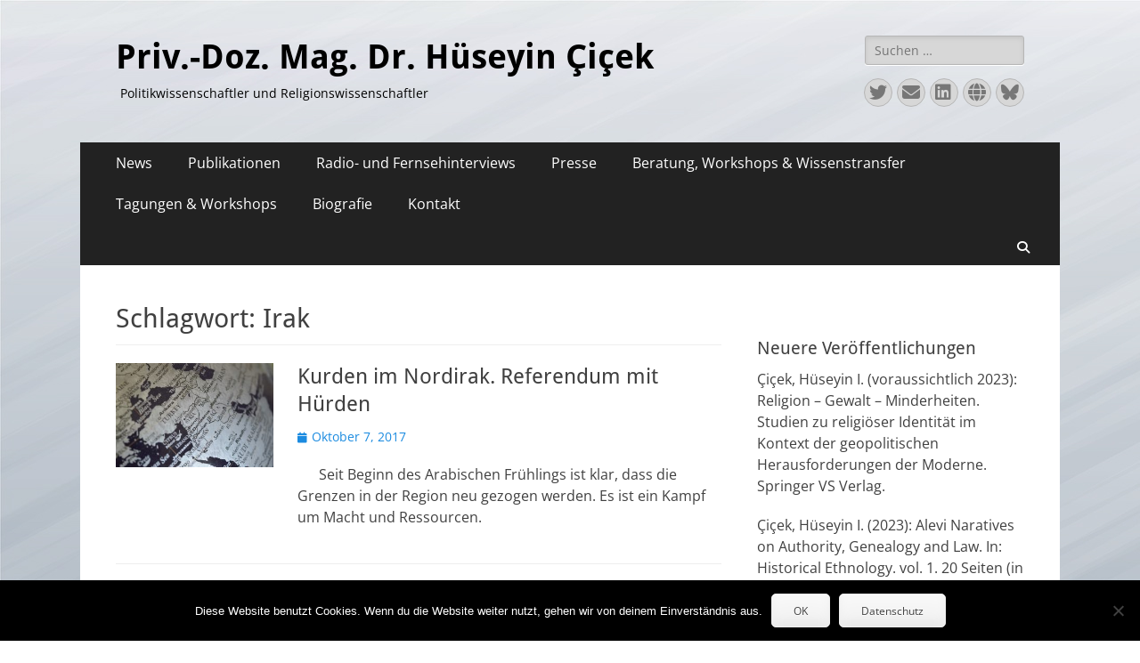

--- FILE ---
content_type: text/html; charset=UTF-8
request_url: http://dr-cicek.com/tag/irak/
body_size: 15038
content:
        <!DOCTYPE html>
        <html lang="de">
        
<head>
		<meta charset="UTF-8">
		<meta name="viewport" content="width=device-width, initial-scale=1, minimum-scale=1">
		<link rel="profile" href="http://gmpg.org/xfn/11">
		<title>Irak &#8211; Priv.-Doz. Mag. Dr. Hüseyin Çiçek</title>
<link href="http://dr-cicek.com/wp-content/plugins/shariff-sharing/dep/shariff.complete.css" rel="stylesheet">
<meta name='robots' content='max-image-preview:large' />
	<style>img:is([sizes="auto" i], [sizes^="auto," i]) { contain-intrinsic-size: 3000px 1500px }</style>
	<link rel="alternate" type="application/rss+xml" title="Priv.-Doz. Mag. Dr. Hüseyin Çiçek &raquo; Feed" href="http://dr-cicek.com/feed/" />
<link rel="alternate" type="application/rss+xml" title="Priv.-Doz. Mag. Dr. Hüseyin Çiçek &raquo; Kommentar-Feed" href="http://dr-cicek.com/comments/feed/" />
<link rel="alternate" type="application/rss+xml" title="Priv.-Doz. Mag. Dr. Hüseyin Çiçek &raquo; Irak Schlagwort-Feed" href="http://dr-cicek.com/tag/irak/feed/" />
<script type="text/javascript">
/* <![CDATA[ */
window._wpemojiSettings = {"baseUrl":"https:\/\/s.w.org\/images\/core\/emoji\/16.0.1\/72x72\/","ext":".png","svgUrl":"https:\/\/s.w.org\/images\/core\/emoji\/16.0.1\/svg\/","svgExt":".svg","source":{"concatemoji":"http:\/\/dr-cicek.com\/wp-includes\/js\/wp-emoji-release.min.js?ver=6.8.3"}};
/*! This file is auto-generated */
!function(s,n){var o,i,e;function c(e){try{var t={supportTests:e,timestamp:(new Date).valueOf()};sessionStorage.setItem(o,JSON.stringify(t))}catch(e){}}function p(e,t,n){e.clearRect(0,0,e.canvas.width,e.canvas.height),e.fillText(t,0,0);var t=new Uint32Array(e.getImageData(0,0,e.canvas.width,e.canvas.height).data),a=(e.clearRect(0,0,e.canvas.width,e.canvas.height),e.fillText(n,0,0),new Uint32Array(e.getImageData(0,0,e.canvas.width,e.canvas.height).data));return t.every(function(e,t){return e===a[t]})}function u(e,t){e.clearRect(0,0,e.canvas.width,e.canvas.height),e.fillText(t,0,0);for(var n=e.getImageData(16,16,1,1),a=0;a<n.data.length;a++)if(0!==n.data[a])return!1;return!0}function f(e,t,n,a){switch(t){case"flag":return n(e,"\ud83c\udff3\ufe0f\u200d\u26a7\ufe0f","\ud83c\udff3\ufe0f\u200b\u26a7\ufe0f")?!1:!n(e,"\ud83c\udde8\ud83c\uddf6","\ud83c\udde8\u200b\ud83c\uddf6")&&!n(e,"\ud83c\udff4\udb40\udc67\udb40\udc62\udb40\udc65\udb40\udc6e\udb40\udc67\udb40\udc7f","\ud83c\udff4\u200b\udb40\udc67\u200b\udb40\udc62\u200b\udb40\udc65\u200b\udb40\udc6e\u200b\udb40\udc67\u200b\udb40\udc7f");case"emoji":return!a(e,"\ud83e\udedf")}return!1}function g(e,t,n,a){var r="undefined"!=typeof WorkerGlobalScope&&self instanceof WorkerGlobalScope?new OffscreenCanvas(300,150):s.createElement("canvas"),o=r.getContext("2d",{willReadFrequently:!0}),i=(o.textBaseline="top",o.font="600 32px Arial",{});return e.forEach(function(e){i[e]=t(o,e,n,a)}),i}function t(e){var t=s.createElement("script");t.src=e,t.defer=!0,s.head.appendChild(t)}"undefined"!=typeof Promise&&(o="wpEmojiSettingsSupports",i=["flag","emoji"],n.supports={everything:!0,everythingExceptFlag:!0},e=new Promise(function(e){s.addEventListener("DOMContentLoaded",e,{once:!0})}),new Promise(function(t){var n=function(){try{var e=JSON.parse(sessionStorage.getItem(o));if("object"==typeof e&&"number"==typeof e.timestamp&&(new Date).valueOf()<e.timestamp+604800&&"object"==typeof e.supportTests)return e.supportTests}catch(e){}return null}();if(!n){if("undefined"!=typeof Worker&&"undefined"!=typeof OffscreenCanvas&&"undefined"!=typeof URL&&URL.createObjectURL&&"undefined"!=typeof Blob)try{var e="postMessage("+g.toString()+"("+[JSON.stringify(i),f.toString(),p.toString(),u.toString()].join(",")+"));",a=new Blob([e],{type:"text/javascript"}),r=new Worker(URL.createObjectURL(a),{name:"wpTestEmojiSupports"});return void(r.onmessage=function(e){c(n=e.data),r.terminate(),t(n)})}catch(e){}c(n=g(i,f,p,u))}t(n)}).then(function(e){for(var t in e)n.supports[t]=e[t],n.supports.everything=n.supports.everything&&n.supports[t],"flag"!==t&&(n.supports.everythingExceptFlag=n.supports.everythingExceptFlag&&n.supports[t]);n.supports.everythingExceptFlag=n.supports.everythingExceptFlag&&!n.supports.flag,n.DOMReady=!1,n.readyCallback=function(){n.DOMReady=!0}}).then(function(){return e}).then(function(){var e;n.supports.everything||(n.readyCallback(),(e=n.source||{}).concatemoji?t(e.concatemoji):e.wpemoji&&e.twemoji&&(t(e.twemoji),t(e.wpemoji)))}))}((window,document),window._wpemojiSettings);
/* ]]> */
</script>
<link rel='stylesheet' id='validate-engine-css-css' href='http://dr-cicek.com/wp-content/plugins/wysija-newsletters/css/validationEngine.jquery.css?ver=2.22' type='text/css' media='all' />
<style id='wp-emoji-styles-inline-css' type='text/css'>

	img.wp-smiley, img.emoji {
		display: inline !important;
		border: none !important;
		box-shadow: none !important;
		height: 1em !important;
		width: 1em !important;
		margin: 0 0.07em !important;
		vertical-align: -0.1em !important;
		background: none !important;
		padding: 0 !important;
	}
</style>
<link rel='stylesheet' id='wp-block-library-css' href='http://dr-cicek.com/wp-includes/css/dist/block-library/style.min.css?ver=6.8.3' type='text/css' media='all' />
<style id='wp-block-library-theme-inline-css' type='text/css'>
.wp-block-audio :where(figcaption){color:#555;font-size:13px;text-align:center}.is-dark-theme .wp-block-audio :where(figcaption){color:#ffffffa6}.wp-block-audio{margin:0 0 1em}.wp-block-code{border:1px solid #ccc;border-radius:4px;font-family:Menlo,Consolas,monaco,monospace;padding:.8em 1em}.wp-block-embed :where(figcaption){color:#555;font-size:13px;text-align:center}.is-dark-theme .wp-block-embed :where(figcaption){color:#ffffffa6}.wp-block-embed{margin:0 0 1em}.blocks-gallery-caption{color:#555;font-size:13px;text-align:center}.is-dark-theme .blocks-gallery-caption{color:#ffffffa6}:root :where(.wp-block-image figcaption){color:#555;font-size:13px;text-align:center}.is-dark-theme :root :where(.wp-block-image figcaption){color:#ffffffa6}.wp-block-image{margin:0 0 1em}.wp-block-pullquote{border-bottom:4px solid;border-top:4px solid;color:currentColor;margin-bottom:1.75em}.wp-block-pullquote cite,.wp-block-pullquote footer,.wp-block-pullquote__citation{color:currentColor;font-size:.8125em;font-style:normal;text-transform:uppercase}.wp-block-quote{border-left:.25em solid;margin:0 0 1.75em;padding-left:1em}.wp-block-quote cite,.wp-block-quote footer{color:currentColor;font-size:.8125em;font-style:normal;position:relative}.wp-block-quote:where(.has-text-align-right){border-left:none;border-right:.25em solid;padding-left:0;padding-right:1em}.wp-block-quote:where(.has-text-align-center){border:none;padding-left:0}.wp-block-quote.is-large,.wp-block-quote.is-style-large,.wp-block-quote:where(.is-style-plain){border:none}.wp-block-search .wp-block-search__label{font-weight:700}.wp-block-search__button{border:1px solid #ccc;padding:.375em .625em}:where(.wp-block-group.has-background){padding:1.25em 2.375em}.wp-block-separator.has-css-opacity{opacity:.4}.wp-block-separator{border:none;border-bottom:2px solid;margin-left:auto;margin-right:auto}.wp-block-separator.has-alpha-channel-opacity{opacity:1}.wp-block-separator:not(.is-style-wide):not(.is-style-dots){width:100px}.wp-block-separator.has-background:not(.is-style-dots){border-bottom:none;height:1px}.wp-block-separator.has-background:not(.is-style-wide):not(.is-style-dots){height:2px}.wp-block-table{margin:0 0 1em}.wp-block-table td,.wp-block-table th{word-break:normal}.wp-block-table :where(figcaption){color:#555;font-size:13px;text-align:center}.is-dark-theme .wp-block-table :where(figcaption){color:#ffffffa6}.wp-block-video :where(figcaption){color:#555;font-size:13px;text-align:center}.is-dark-theme .wp-block-video :where(figcaption){color:#ffffffa6}.wp-block-video{margin:0 0 1em}:root :where(.wp-block-template-part.has-background){margin-bottom:0;margin-top:0;padding:1.25em 2.375em}
</style>
<style id='classic-theme-styles-inline-css' type='text/css'>
/*! This file is auto-generated */
.wp-block-button__link{color:#fff;background-color:#32373c;border-radius:9999px;box-shadow:none;text-decoration:none;padding:calc(.667em + 2px) calc(1.333em + 2px);font-size:1.125em}.wp-block-file__button{background:#32373c;color:#fff;text-decoration:none}
</style>
<style id='global-styles-inline-css' type='text/css'>
:root{--wp--preset--aspect-ratio--square: 1;--wp--preset--aspect-ratio--4-3: 4/3;--wp--preset--aspect-ratio--3-4: 3/4;--wp--preset--aspect-ratio--3-2: 3/2;--wp--preset--aspect-ratio--2-3: 2/3;--wp--preset--aspect-ratio--16-9: 16/9;--wp--preset--aspect-ratio--9-16: 9/16;--wp--preset--color--black: #000000;--wp--preset--color--cyan-bluish-gray: #abb8c3;--wp--preset--color--white: #ffffff;--wp--preset--color--pale-pink: #f78da7;--wp--preset--color--vivid-red: #cf2e2e;--wp--preset--color--luminous-vivid-orange: #ff6900;--wp--preset--color--luminous-vivid-amber: #fcb900;--wp--preset--color--light-green-cyan: #7bdcb5;--wp--preset--color--vivid-green-cyan: #00d084;--wp--preset--color--pale-cyan-blue: #8ed1fc;--wp--preset--color--vivid-cyan-blue: #0693e3;--wp--preset--color--vivid-purple: #9b51e0;--wp--preset--color--dark-gray: #404040;--wp--preset--color--gray: #eeeeee;--wp--preset--color--light-gray: #f9f9f9;--wp--preset--color--yellow: #e5ae4a;--wp--preset--color--blue: #1b8be0;--wp--preset--color--tahiti-gold: #e4741f;--wp--preset--gradient--vivid-cyan-blue-to-vivid-purple: linear-gradient(135deg,rgba(6,147,227,1) 0%,rgb(155,81,224) 100%);--wp--preset--gradient--light-green-cyan-to-vivid-green-cyan: linear-gradient(135deg,rgb(122,220,180) 0%,rgb(0,208,130) 100%);--wp--preset--gradient--luminous-vivid-amber-to-luminous-vivid-orange: linear-gradient(135deg,rgba(252,185,0,1) 0%,rgba(255,105,0,1) 100%);--wp--preset--gradient--luminous-vivid-orange-to-vivid-red: linear-gradient(135deg,rgba(255,105,0,1) 0%,rgb(207,46,46) 100%);--wp--preset--gradient--very-light-gray-to-cyan-bluish-gray: linear-gradient(135deg,rgb(238,238,238) 0%,rgb(169,184,195) 100%);--wp--preset--gradient--cool-to-warm-spectrum: linear-gradient(135deg,rgb(74,234,220) 0%,rgb(151,120,209) 20%,rgb(207,42,186) 40%,rgb(238,44,130) 60%,rgb(251,105,98) 80%,rgb(254,248,76) 100%);--wp--preset--gradient--blush-light-purple: linear-gradient(135deg,rgb(255,206,236) 0%,rgb(152,150,240) 100%);--wp--preset--gradient--blush-bordeaux: linear-gradient(135deg,rgb(254,205,165) 0%,rgb(254,45,45) 50%,rgb(107,0,62) 100%);--wp--preset--gradient--luminous-dusk: linear-gradient(135deg,rgb(255,203,112) 0%,rgb(199,81,192) 50%,rgb(65,88,208) 100%);--wp--preset--gradient--pale-ocean: linear-gradient(135deg,rgb(255,245,203) 0%,rgb(182,227,212) 50%,rgb(51,167,181) 100%);--wp--preset--gradient--electric-grass: linear-gradient(135deg,rgb(202,248,128) 0%,rgb(113,206,126) 100%);--wp--preset--gradient--midnight: linear-gradient(135deg,rgb(2,3,129) 0%,rgb(40,116,252) 100%);--wp--preset--font-size--small: 14px;--wp--preset--font-size--medium: 20px;--wp--preset--font-size--large: 26px;--wp--preset--font-size--x-large: 42px;--wp--preset--font-size--extra-small: 13px;--wp--preset--font-size--normal: 16px;--wp--preset--font-size--huge: 32px;--wp--preset--spacing--20: 0.44rem;--wp--preset--spacing--30: 0.67rem;--wp--preset--spacing--40: 1rem;--wp--preset--spacing--50: 1.5rem;--wp--preset--spacing--60: 2.25rem;--wp--preset--spacing--70: 3.38rem;--wp--preset--spacing--80: 5.06rem;--wp--preset--shadow--natural: 6px 6px 9px rgba(0, 0, 0, 0.2);--wp--preset--shadow--deep: 12px 12px 50px rgba(0, 0, 0, 0.4);--wp--preset--shadow--sharp: 6px 6px 0px rgba(0, 0, 0, 0.2);--wp--preset--shadow--outlined: 6px 6px 0px -3px rgba(255, 255, 255, 1), 6px 6px rgba(0, 0, 0, 1);--wp--preset--shadow--crisp: 6px 6px 0px rgba(0, 0, 0, 1);}:where(.is-layout-flex){gap: 0.5em;}:where(.is-layout-grid){gap: 0.5em;}body .is-layout-flex{display: flex;}.is-layout-flex{flex-wrap: wrap;align-items: center;}.is-layout-flex > :is(*, div){margin: 0;}body .is-layout-grid{display: grid;}.is-layout-grid > :is(*, div){margin: 0;}:where(.wp-block-columns.is-layout-flex){gap: 2em;}:where(.wp-block-columns.is-layout-grid){gap: 2em;}:where(.wp-block-post-template.is-layout-flex){gap: 1.25em;}:where(.wp-block-post-template.is-layout-grid){gap: 1.25em;}.has-black-color{color: var(--wp--preset--color--black) !important;}.has-cyan-bluish-gray-color{color: var(--wp--preset--color--cyan-bluish-gray) !important;}.has-white-color{color: var(--wp--preset--color--white) !important;}.has-pale-pink-color{color: var(--wp--preset--color--pale-pink) !important;}.has-vivid-red-color{color: var(--wp--preset--color--vivid-red) !important;}.has-luminous-vivid-orange-color{color: var(--wp--preset--color--luminous-vivid-orange) !important;}.has-luminous-vivid-amber-color{color: var(--wp--preset--color--luminous-vivid-amber) !important;}.has-light-green-cyan-color{color: var(--wp--preset--color--light-green-cyan) !important;}.has-vivid-green-cyan-color{color: var(--wp--preset--color--vivid-green-cyan) !important;}.has-pale-cyan-blue-color{color: var(--wp--preset--color--pale-cyan-blue) !important;}.has-vivid-cyan-blue-color{color: var(--wp--preset--color--vivid-cyan-blue) !important;}.has-vivid-purple-color{color: var(--wp--preset--color--vivid-purple) !important;}.has-black-background-color{background-color: var(--wp--preset--color--black) !important;}.has-cyan-bluish-gray-background-color{background-color: var(--wp--preset--color--cyan-bluish-gray) !important;}.has-white-background-color{background-color: var(--wp--preset--color--white) !important;}.has-pale-pink-background-color{background-color: var(--wp--preset--color--pale-pink) !important;}.has-vivid-red-background-color{background-color: var(--wp--preset--color--vivid-red) !important;}.has-luminous-vivid-orange-background-color{background-color: var(--wp--preset--color--luminous-vivid-orange) !important;}.has-luminous-vivid-amber-background-color{background-color: var(--wp--preset--color--luminous-vivid-amber) !important;}.has-light-green-cyan-background-color{background-color: var(--wp--preset--color--light-green-cyan) !important;}.has-vivid-green-cyan-background-color{background-color: var(--wp--preset--color--vivid-green-cyan) !important;}.has-pale-cyan-blue-background-color{background-color: var(--wp--preset--color--pale-cyan-blue) !important;}.has-vivid-cyan-blue-background-color{background-color: var(--wp--preset--color--vivid-cyan-blue) !important;}.has-vivid-purple-background-color{background-color: var(--wp--preset--color--vivid-purple) !important;}.has-black-border-color{border-color: var(--wp--preset--color--black) !important;}.has-cyan-bluish-gray-border-color{border-color: var(--wp--preset--color--cyan-bluish-gray) !important;}.has-white-border-color{border-color: var(--wp--preset--color--white) !important;}.has-pale-pink-border-color{border-color: var(--wp--preset--color--pale-pink) !important;}.has-vivid-red-border-color{border-color: var(--wp--preset--color--vivid-red) !important;}.has-luminous-vivid-orange-border-color{border-color: var(--wp--preset--color--luminous-vivid-orange) !important;}.has-luminous-vivid-amber-border-color{border-color: var(--wp--preset--color--luminous-vivid-amber) !important;}.has-light-green-cyan-border-color{border-color: var(--wp--preset--color--light-green-cyan) !important;}.has-vivid-green-cyan-border-color{border-color: var(--wp--preset--color--vivid-green-cyan) !important;}.has-pale-cyan-blue-border-color{border-color: var(--wp--preset--color--pale-cyan-blue) !important;}.has-vivid-cyan-blue-border-color{border-color: var(--wp--preset--color--vivid-cyan-blue) !important;}.has-vivid-purple-border-color{border-color: var(--wp--preset--color--vivid-purple) !important;}.has-vivid-cyan-blue-to-vivid-purple-gradient-background{background: var(--wp--preset--gradient--vivid-cyan-blue-to-vivid-purple) !important;}.has-light-green-cyan-to-vivid-green-cyan-gradient-background{background: var(--wp--preset--gradient--light-green-cyan-to-vivid-green-cyan) !important;}.has-luminous-vivid-amber-to-luminous-vivid-orange-gradient-background{background: var(--wp--preset--gradient--luminous-vivid-amber-to-luminous-vivid-orange) !important;}.has-luminous-vivid-orange-to-vivid-red-gradient-background{background: var(--wp--preset--gradient--luminous-vivid-orange-to-vivid-red) !important;}.has-very-light-gray-to-cyan-bluish-gray-gradient-background{background: var(--wp--preset--gradient--very-light-gray-to-cyan-bluish-gray) !important;}.has-cool-to-warm-spectrum-gradient-background{background: var(--wp--preset--gradient--cool-to-warm-spectrum) !important;}.has-blush-light-purple-gradient-background{background: var(--wp--preset--gradient--blush-light-purple) !important;}.has-blush-bordeaux-gradient-background{background: var(--wp--preset--gradient--blush-bordeaux) !important;}.has-luminous-dusk-gradient-background{background: var(--wp--preset--gradient--luminous-dusk) !important;}.has-pale-ocean-gradient-background{background: var(--wp--preset--gradient--pale-ocean) !important;}.has-electric-grass-gradient-background{background: var(--wp--preset--gradient--electric-grass) !important;}.has-midnight-gradient-background{background: var(--wp--preset--gradient--midnight) !important;}.has-small-font-size{font-size: var(--wp--preset--font-size--small) !important;}.has-medium-font-size{font-size: var(--wp--preset--font-size--medium) !important;}.has-large-font-size{font-size: var(--wp--preset--font-size--large) !important;}.has-x-large-font-size{font-size: var(--wp--preset--font-size--x-large) !important;}
:where(.wp-block-post-template.is-layout-flex){gap: 1.25em;}:where(.wp-block-post-template.is-layout-grid){gap: 1.25em;}
:where(.wp-block-columns.is-layout-flex){gap: 2em;}:where(.wp-block-columns.is-layout-grid){gap: 2em;}
:root :where(.wp-block-pullquote){font-size: 1.5em;line-height: 1.6;}
</style>
<link rel='stylesheet' id='contact-form-7-css' href='http://dr-cicek.com/wp-content/plugins/contact-form-7/includes/css/styles.css?ver=6.1.4' type='text/css' media='all' />
<link rel='stylesheet' id='cookie-notice-front-css' href='http://dr-cicek.com/wp-content/plugins/cookie-notice/css/front.min.css?ver=2.5.11' type='text/css' media='all' />
<link rel='stylesheet' id='custompostdisplay-css' href='http://dr-cicek.com/wp-content/plugins/custom-posts-order/css/custompostdisplay.css?ver=6.8.3' type='text/css' media='all' />
<link rel='stylesheet' id='catchresponsive-fonts-css' href='http://dr-cicek.com/wp-content/fonts/0fa3e4a03b994c71eea7d556b96a4c03.css' type='text/css' media='all' />
<link rel='stylesheet' id='catchresponsive-style-css' href='http://dr-cicek.com/wp-content/themes/catch-responsive/style.css?ver=20251212-205414' type='text/css' media='all' />
<link rel='stylesheet' id='catchresponsive-block-style-css' href='http://dr-cicek.com/wp-content/themes/catch-responsive/css/blocks.css?ver=3.2' type='text/css' media='all' />
<link rel='stylesheet' id='font-awesome-css' href='http://dr-cicek.com/wp-content/themes/catch-responsive/css/font-awesome/css/all.min.css?ver=6.7.2' type='text/css' media='all' />
<link rel='stylesheet' id='jquery-sidr-css' href='http://dr-cicek.com/wp-content/themes/catch-responsive/css/jquery.sidr.light.min.css?ver=2.1.0' type='text/css' media='all' />
<script type="text/javascript" id="cookie-notice-front-js-before">
/* <![CDATA[ */
var cnArgs = {"ajaxUrl":"http:\/\/dr-cicek.com\/wp-admin\/admin-ajax.php","nonce":"7db77ca385","hideEffect":"fade","position":"bottom","onScroll":false,"onScrollOffset":100,"onClick":false,"cookieName":"cookie_notice_accepted","cookieTime":604800,"cookieTimeRejected":2592000,"globalCookie":false,"redirection":false,"cache":false,"revokeCookies":true,"revokeCookiesOpt":"automatic"};
/* ]]> */
</script>
<script type="text/javascript" src="http://dr-cicek.com/wp-content/plugins/cookie-notice/js/front.min.js?ver=2.5.11" id="cookie-notice-front-js"></script>
<script type="text/javascript" src="http://dr-cicek.com/wp-includes/js/jquery/jquery.min.js?ver=3.7.1" id="jquery-core-js"></script>
<script type="text/javascript" src="http://dr-cicek.com/wp-includes/js/jquery/jquery-migrate.min.js?ver=3.4.1" id="jquery-migrate-js"></script>
<script type="text/javascript" src="http://dr-cicek.com/wp-content/themes/catch-responsive/js/jquery.sidr.min.js?ver=2.2.1.1" id="jquery-sidr-js"></script>
<script type="text/javascript" src="http://dr-cicek.com/wp-content/themes/catch-responsive/js/catchresponsive-custom-scripts.min.js" id="catchresponsive-custom-scripts-js"></script>
<link rel="https://api.w.org/" href="http://dr-cicek.com/wp-json/" /><link rel="alternate" title="JSON" type="application/json" href="http://dr-cicek.com/wp-json/wp/v2/tags/99" /><link rel="EditURI" type="application/rsd+xml" title="RSD" href="http://dr-cicek.com/xmlrpc.php?rsd" />
<meta name="generator" content="WordPress 6.8.3" />

        <script type="text/javascript">
            var jQueryMigrateHelperHasSentDowngrade = false;

			window.onerror = function( msg, url, line, col, error ) {
				// Break out early, do not processing if a downgrade reqeust was already sent.
				if ( jQueryMigrateHelperHasSentDowngrade ) {
					return true;
                }

				var xhr = new XMLHttpRequest();
				var nonce = 'b5669f6831';
				var jQueryFunctions = [
					'andSelf',
					'browser',
					'live',
					'boxModel',
					'support.boxModel',
					'size',
					'swap',
					'clean',
					'sub',
                ];
				var match_pattern = /\)\.(.+?) is not a function/;
                var erroredFunction = msg.match( match_pattern );

                // If there was no matching functions, do not try to downgrade.
                if ( null === erroredFunction || typeof erroredFunction !== 'object' || typeof erroredFunction[1] === "undefined" || -1 === jQueryFunctions.indexOf( erroredFunction[1] ) ) {
                    return true;
                }

                // Set that we've now attempted a downgrade request.
                jQueryMigrateHelperHasSentDowngrade = true;

				xhr.open( 'POST', 'http://dr-cicek.com/wp-admin/admin-ajax.php' );
				xhr.setRequestHeader( 'Content-Type', 'application/x-www-form-urlencoded' );
				xhr.onload = function () {
					var response,
                        reload = false;

					if ( 200 === xhr.status ) {
                        try {
                        	response = JSON.parse( xhr.response );

                        	reload = response.data.reload;
                        } catch ( e ) {
                        	reload = false;
                        }
                    }

					// Automatically reload the page if a deprecation caused an automatic downgrade, ensure visitors get the best possible experience.
					if ( reload ) {
						location.reload();
                    }
				};

				xhr.send( encodeURI( 'action=jquery-migrate-downgrade-version&_wpnonce=' + nonce ) );

				// Suppress error alerts in older browsers
				return true;
			}
        </script>

			<style type="text/css">
				.site-title a,
			.site-description {
				color: #000000;
			}
		</style>
	<style type="text/css" id="custom-background-css">
body.custom-background { background-color: #ffffff; background-image: url("http://dr-cicek.com/wp-content/uploads/2016/08/texture-hell.jpg"); background-position: left top; background-size: auto; background-repeat: repeat; background-attachment: scroll; }
</style>
	<link rel="icon" href="http://dr-cicek.com/wp-content/uploads/2018/09/Cicek_profil2_neu-150x150.jpg" sizes="32x32" />
<link rel="icon" href="http://dr-cicek.com/wp-content/uploads/2018/09/Cicek_profil2_neu-200x200.jpg" sizes="192x192" />
<link rel="apple-touch-icon" href="http://dr-cicek.com/wp-content/uploads/2018/09/Cicek_profil2_neu-200x200.jpg" />
<meta name="msapplication-TileImage" content="http://dr-cicek.com/wp-content/uploads/2018/09/Cicek_profil2_neu-300x300.jpg" />
</head>

<body class="archive tag tag-irak tag-99 custom-background wp-embed-responsive wp-theme-catch-responsive cookies-not-set two-columns content-left excerpt-image-left mobile-menu-one">


		<div id="page" class="hfeed site">
				<header id="masthead" role="banner">
    		<div class="wrapper">
		
    <div id="mobile-header-left-menu" class="mobile-menu-anchor primary-menu">
        <a href="#mobile-header-left-nav" id="header-left-menu" class="font-awesome fa-solid fa-menu">
            <span class="mobile-menu-text">Menü</span>
        </a>
    </div><!-- #mobile-header-menu -->
    <div id="site-branding"><div id="site-header"><p class="site-title"><a href="http://dr-cicek.com/" rel="home">Priv.-Doz. Mag. Dr. Hüseyin Çiçek</a></p><p class="site-description">Politikwissenschaftler und Religionswissenschaftler</p></div><!-- #site-header --></div><!-- #site-branding-->	<aside class="sidebar sidebar-header-right widget-area">
		<section class="widget widget_search" id="header-right-search">
			<div class="widget-wrap">
				
<form role="search" method="get" class="search-form" action="http://dr-cicek.com/">
	<label>
		<span class="screen-reader-text">Suche nach:</span>
		<input type="search" class="search-field" placeholder="Suchen …" value="" name="s" title="Suche nach:">
	</label>
	<input type="submit" class="search-submit" value="Suchen">
</form>
			</div>
		</section>
					<section class="widget widget_catchresponsive_social_icons" id="header-right-social-icons">
				<div class="widget-wrap">
					<a class="font-awesome fa-brands fa-twitter" target="_blank" title="Twitter" href="https://twitter.com/huecicek?lang=de"><span class="screen-reader-text">Twitter</span> </a><a class="font-awesome fa-solid fa-envelope" target="_blank" title="E-Mail" href="mailto:&#104;u&#101;s&#101;&#121;i&#110;.ci&#99;e&#107;&#64;&#111;u&#116;lo&#111;&#107;.&#99;&#111;m"><span class="screen-reader-text">E-Mail</span> </a><a class="font-awesome fa-brands fa-linkedin" target="_blank" title="LinkedIn" href="https://www.linkedin.com/in/h%C3%BCseyin-%C3%A7i%C3%A7ek-a8177835/"><span class="screen-reader-text">LinkedIn</span> </a><a class="font-awesome fa-solid fa-globe" target="_blank" title="Website" href="https://univie.academia.edu/H%C3%BCseyinCicek"><span class="screen-reader-text">Website</span> </a><a class="font-awesome fa-brands fa-bluesky" target="_blank" title="Bluesky" href="https://bsky.app/profile/hcicek.bsky.social"><span class="screen-reader-text">Bluesky</span> </a>				</div><!-- .widget-wrap -->
			</section><!-- #header-right-social-icons -->
			</aside><!-- .sidebar .header-sidebar .widget-area -->
			</div><!-- .wrapper -->
		</header><!-- #masthead -->
			<nav class="site-navigation nav-primary search-enabled" role="navigation">
        <div class="wrapper">
            <h2 class="screen-reader-text">Primäres Menü</h2>
            <div class="screen-reader-text skip-link"><a href="#content" title="Zum Inhalt springen">Zum Inhalt springen</a></div>
            <ul id="menu-hueseyin1" class="menu catchresponsive-nav-menu"><li id="menu-item-165" class="menu-item menu-item-type-custom menu-item-object-custom menu-item-home menu-item-165"><a href="http://dr-cicek.com/">News</a></li>
<li id="menu-item-19" class="menu-item menu-item-type-post_type menu-item-object-page menu-item-home menu-item-19"><a href="http://dr-cicek.com/publikationen/">Publikationen</a></li>
<li id="menu-item-682" class="menu-item menu-item-type-post_type menu-item-object-page menu-item-682"><a href="http://dr-cicek.com/radio-und-fernsehinterviews/">Radio- und Fernsehinterviews</a></li>
<li id="menu-item-17" class="menu-item menu-item-type-post_type menu-item-object-page menu-item-17"><a href="http://dr-cicek.com/presse/">Presse</a></li>
<li id="menu-item-169" class="menu-item menu-item-type-post_type menu-item-object-page menu-item-169"><a href="http://dr-cicek.com/beratung/">Beratung, Workshops &amp; Wissenstransfer</a></li>
<li id="menu-item-81" class="menu-item menu-item-type-post_type menu-item-object-page current_page_parent menu-item-81"><a href="http://dr-cicek.com/konferenzen-tagungen-workshops-auswahl/">Tagungen &#038; Workshops</a></li>
<li id="menu-item-20" class="menu-item menu-item-type-post_type menu-item-object-page menu-item-20"><a href="http://dr-cicek.com/biografie/">Biografie</a></li>
<li id="menu-item-25" class="menu-item menu-item-type-post_type menu-item-object-page menu-item-25"><a href="http://dr-cicek.com/kontakt/">Kontakt</a></li>
</ul>                <div id="search-toggle" class="font-awesome fa-solid">
                    <a class="screen-reader-text" href="#search-container">Suchen</a>
                </div>

                <div id="search-container" class="displaynone">
                    
<form role="search" method="get" class="search-form" action="http://dr-cicek.com/">
	<label>
		<span class="screen-reader-text">Suche nach:</span>
		<input type="search" class="search-field" placeholder="Suchen …" value="" name="s" title="Suche nach:">
	</label>
	<input type="submit" class="search-submit" value="Suchen">
</form>
                </div>
    	</div><!-- .wrapper -->
    </nav><!-- .nav-primary -->
    <!-- refreshing cache -->		<div id="content" class="site-content">
			<div class="wrapper">
	
	<section id="primary" class="content-area">

		<main id="main" class="site-main" role="main">

		
			<header class="page-header">
				<h1 class="page-title">Schlagwort: <span>Irak</span></h1>			</header><!-- .page-header -->

						
				
<article id="post-528" class="post-528 post type-post status-publish format-standard has-post-thumbnail hentry category-akp category-autoritarismus category-barzani category-erdogan category-irak category-iran category-kurden category-naher-osten category-nordirak category-referendum category-syrien category-tuerkei category-uncategorized tag-barzani tag-irak tag-iran tag-kurden tag-nordirak tag-syrien tag-tuerkei">
	<div class="archive-post-wrap">
					<figure class="featured-image">
	            <a rel="bookmark" href="http://dr-cicek.com/kurden-im-nordirak-referendum-mit-huerden/">
	                <img width="200" height="133" src="http://dr-cicek.com/wp-content/uploads/2017/10/Iraq_1507404569.jpg" class="attachment-catchresponsive-square size-catchresponsive-square wp-post-image" alt="Hüseyin I. Cicek; Kurds, Iraq, War" decoding="async" srcset="http://dr-cicek.com/wp-content/uploads/2017/10/Iraq_1507404569.jpg 1280w, http://dr-cicek.com/wp-content/uploads/2017/10/Iraq_1507404569-300x199.jpg 300w, http://dr-cicek.com/wp-content/uploads/2017/10/Iraq_1507404569-768x511.jpg 768w, http://dr-cicek.com/wp-content/uploads/2017/10/Iraq_1507404569-1024x681.jpg 1024w" sizes="(max-width: 200px) 100vw, 200px" />				</a>
	        </figure>
	   	
		<div class="entry-container">
			<header class="entry-header">
				<h2 class="entry-title"><a href="http://dr-cicek.com/kurden-im-nordirak-referendum-mit-huerden/" rel="bookmark">Kurden im Nordirak. Referendum mit Hürden</a></h2>

				
					<p class="entry-meta"><span class="posted-on"><span class="screen-reader-text">Veröffentlicht am</span><a href="http://dr-cicek.com/kurden-im-nordirak-referendum-mit-huerden/" rel="bookmark"><time class="entry-date published" datetime="2017-10-07T19:30:43+00:00">Oktober 7, 2017</time><time class="updated" datetime="2017-10-07T20:24:10+00:00">Oktober 7, 2017</time></a></span></p><!-- .entry-meta -->
							</header><!-- .entry-header -->

							<div class="entry-summary">
					<p>&nbsp; &nbsp; &nbsp; Seit Beginn des Arabischen Frühlings ist klar, dass die Grenzen in der Region neu gezogen werden. Es ist ein Kampf um Macht und Ressourcen.</p>
				</div><!-- .entry-summary -->
			
			<footer class="entry-footer">
				<p class="entry-meta"><span class="cat-links"><span class="screen-reader-text">Kategorien</span><a href="http://dr-cicek.com/category/akp/" rel="category tag">AKP</a>, <a href="http://dr-cicek.com/category/autoritarismus/" rel="category tag">Autoritarismus</a>, <a href="http://dr-cicek.com/category/barzani/" rel="category tag">Barzani</a>, <a href="http://dr-cicek.com/category/hdp/erdogan/" rel="category tag">Erdogan</a>, <a href="http://dr-cicek.com/category/irak/" rel="category tag">Irak</a>, <a href="http://dr-cicek.com/category/iran/" rel="category tag">Iran</a>, <a href="http://dr-cicek.com/category/kurden/" rel="category tag">Kurden</a>, <a href="http://dr-cicek.com/category/naher-osten/" rel="category tag">Naher Osten</a>, <a href="http://dr-cicek.com/category/nordirak/" rel="category tag">Nordirak</a>, <a href="http://dr-cicek.com/category/referendum/" rel="category tag">Referendum</a>, <a href="http://dr-cicek.com/category/syrien/" rel="category tag">Syrien</a>, <a href="http://dr-cicek.com/category/tuerkei/" rel="category tag">Türkei</a>, <a href="http://dr-cicek.com/category/uncategorized/" rel="category tag">Uncategorized</a></span><span class="tags-links"><span class="screen-reader-text">Schlagworte</span><a href="http://dr-cicek.com/tag/barzani/" rel="tag">Barzani</a>, <a href="http://dr-cicek.com/tag/irak/" rel="tag">Irak</a>, <a href="http://dr-cicek.com/tag/iran/" rel="tag">Iran</a>, <a href="http://dr-cicek.com/tag/kurden/" rel="tag">Kurden</a>, <a href="http://dr-cicek.com/tag/nordirak/" rel="tag">Nordirak</a>, <a href="http://dr-cicek.com/tag/syrien/" rel="tag">Syrien</a>, <a href="http://dr-cicek.com/tag/tuerkei/" rel="tag">Türkei</a></span></p><!-- .entry-meta -->			</footer><!-- .entry-footer -->
		</div><!-- .entry-container -->
	</div><!-- .archive-post-wrap -->
</article><!-- #post -->
			
					
		</main><!-- #main -->
	</section><!-- #primary -->



<aside class="sidebar sidebar-primary widget-area" role="complementary">
<section id="block-2" class="widget widget_block widget_text"><div class="widget-wrap">
<p></p>
</div><!-- .widget-wrap --></section><!-- #widget-default-search --><section id="text-2" class="widget widget_text"><div class="widget-wrap"><h4 class="widget-title">Neuere Veröffentlichungen</h4>			<div class="textwidget"><p>Çiçek, Hüseyin I. (voraussichtlich 2023): Religion – Gewalt – Minderheiten. Studien zu religiöser Identität im Kontext der geopolitischen Herausforderungen der Moderne. Springer VS Verlag.</p>
<p>Çiçek, Hüseyin I. (2023): Alevi Naratives on Authority, Genealogy and Law. In: Historical Ethnology. vol. 1. 20 Seiten (in Druck). </p>
<p>Çiçek, Hüseyin I. (2023): Exklusionserfahrungen von Aleviten in der deutschsprachigen Diaspora. Eine qualitative Erhebung. In: Zeitschrift für Religionswissenschaft. 25 Seiten (in Vorbereitung) </p>
<p>Çiçek, Hüseyin I. (2023): Humanitarian Islam, the State, fundamental rights and the free democratic state. In: Rüdiger Lohlker et al.: Humanitarian Islam. Brill 2023, 20 Seiten (in Druck) </p>
<p>Çiçek, Hüseyin I. (2023): Fremde. Nähe. Heimat. In: Mieste Hotopp-Riecke et al.: Zweiheimisch: Die Erben des Paschas von Magdeburg. 2023, 15 Seiten, Hirnkost. </p>
<p>Çiçek, Hüseyin I. (2022): Genealogisch legitimierte Autorität und Recht in alevitischen Narrativen. In: Zeitschrift für Religion, Gesellschaft und Politik. Springer VS, S. 17, https://doi.org/10.1007/s41682-022-00133-0 </p>
<p>Çiçek, Hüseyin I. (2022): Diaspora und Religion. Religionspolitische Herausforderungen in der jüngeren Geschichte der Aleviten in der Türkei und Deutschland In. Zeitschrift für Religion, Gesellschaft und Politik, 20 Seiten, https://doi.org/10.1007/s41682-022-00104-5 </p>
<p>Çiçek, Hüseyin I. (2022): Strangers. Proximity. Homeland. Identification with and rejection of transcultural lifestyles on the background of the Mehmed Ali Pasha project. A position paper. In: Historical Ethnology, 2022, 20 Seiten, (akzeptiert; Veröffentlichungsdatum ausständig) </p>
<p>Çiçek, Hüseyin I. (2021): Türkei – autoritäre Tendenzen im Inneren und expansive nach außen? In: Schlie, Ulrich (Hg.): Großmacht Türkei? Eine kritische Bestandsaufnahme. EICTP Research Study, S. 27-48. https://www.eictp.eu/eictp-expert-paper-grossmacht-tuerkei-eine-kritische-bestandsaufnahme/  </p>
<p>Çiçek, Hüseyin I. (2021): Ülkü Ocakları. Turkish-Islamist Far-Right Extremism. In: EICTP Research Study, Nr. 2, S. 20. </p>
<p>Çiçek, Hüseyin Iç (2021): Ülkücü Ocakları. Türkisch-Islamistischer Rechtsextremismus, In: EICTP Research Study, Nr. 2, S. 20. </p>
<p>Çiçek, Hüseyin Iç (2021): Über die Ambivalenzen des Martyriums. In: Veritas, Jg. 66, Nr. 1., S. 18. </p>
<p>Çiçek, Hüseyin Iç (2020): Die Religionsbehörde Diyanet im Kontext türkischer Identitäts- und Religionspolitiken. Zum Zusammenspiel religiöser und staatlicher Akteure in der Türkei seit 1923. In: Südostereuropa Mitteilungen. 60 vol., 5 H, München, S. 39-55. https://www.sogde.org/wp-content/uploads/2020/12/SOM-5_2020_Web.pdf </p>
<p>Çiçek, Hüseyin I. (2018): Islamisch-konservativer Populismus der AKP. In: Salzburger Theologische Zeitschrift, 2018, S. 46-62<br />
https://www.sbg.ac.at/sathz/</p>
<p>Çiçek, Hüseyin I. (2017): Weder Fluch noch Segen. Die Türkei und die deutsche Einheit. In: Gehler, Michael u. Graf, Maximilian (Hg.): Europa und die deutsche Einheit: Beobachtungen, Entscheidungen und Folgen, Vandenhoeck & Ruprecht, S. 721-739.<br />
Amazon Link</p>
<p><a target="_blank"  href="https://www.amazon.de/gp/product/3525301863/ref=as_li_tl?ie=UTF8&camp=1638&creative=6742&creativeASIN=3525301863&linkCode=as2&tag=easylivesiter-21&linkId=2dc806c6692178f0db2cbfc8b01a4164"><img border="0" src="//ws-eu.amazon-adsystem.com/widgets/q?_encoding=UTF8&MarketPlace=DE&ASIN=3525301863&ServiceVersion=20070822&ID=AsinImage&WS=1&Format=_SL250_&tag=easylivesiter-21" ></a><img src="//ir-de.amazon-adsystem.com/e/ir?t=easylivesiter-21&l=am2&o=3&a=3525301863" width="1" height="1" border="0" alt="" style="border:none !important; margin:0px !important;" /></p>
<p>Rüdiger, Braun und Çiçek, Hüseyin I., (ed.): New Approaches to Human Dignity in the context of Qur’anic Anthropology. The Quest for Humanity. Cambridge Scholars Publishing ISBN 978-1-4438-9861-4<br />
Amazon Link<br />
<a rel="nofollow" href="https://www.amazon.de/gp/offer-listing/1443898619/ref=as_li_tl?ie=UTF8&camp=1638&creative=6742&creativeASIN=1443898619&linkCode=am2&tag=easylivesiter-21"><img border="0" src="http://ws-eu.amazon-adsystem.com/widgets/q?_encoding=UTF8&ASIN=1443898619&Format=_SL250_&ID=AsinImage&MarketPlace=DE&ServiceVersion=20070822&WS=1&tag=easylivesiter-21" ></a><img src="http://ir-de.amazon-adsystem.com/e/ir?t=easylivesiter-21&l=as2&o=3&a=1443898619" width="1" height="1" border="0" alt="" style="border:none !important; margin:0px !important;" /></p>
<p>Cicek, Hüseyin I. (2017): Unentdeckte Dichotomien in den Schriften Ismail Bey Gaspiralis? In; Begutachtet, Gesellschaft zur Förderung wissenschaftlicher Forschung und Publikationen, Linz 2017, S.1-17.<br />
<img width="209" height="300" class=" wp-image-411" alt="" src="http://dr-cicek.com/wp-content/uploads/2017/01/IGasprinskiy-209x300.jpg"> </p>
<p>Rezension:<br />
Hamel El-Said, New Approaches to Countering Terrorism: Designing and Evaluation Counter-Radicalization and De-Radicalization Programs. In: Journal of Global Analysis, vol. VI, 2, 2016.<br />
Amazon Link<br />
<a rel="nofollow" href="https://www.amazon.de/gp/offer-listing/B01A64WH50/ref=as_li_tl?ie=UTF8&camp=1638&creative=6742&creativeASIN=B01A64WH50&linkCode=am2&tag=easylivesiter-21"><img border="0" src="http://ws-eu.amazon-adsystem.com/widgets/q?_encoding=UTF8&ASIN=B01A64WH50&Format=_SL250_&ID=AsinImage&MarketPlace=DE&ServiceVersion=20070822&WS=1&tag=easylivesiter-21" ></a><img src="http://ir-de.amazon-adsystem.com/e/ir?t=easylivesiter-21&l=as2&o=3&a=B01A64WH50" width="1" height="1" border="0" alt="" style="border:none !important; margin:0px !important;" /><br />
Çiçek, Hüseyin I. (2016): Türkische Migration nach Vorarlberg im Kontext individueller Gesellschafts-erfahrungen.<br />
In: Melichar, Peter et al (Hg.): WANDERUNGEN. Migration in Vorarlberg, Liechtenstein und der Ostschweiz zwischen 1700 bis 2000, Wien, S. 227-241.<br />
Amazon Link<br />
<a rel="nofollow" href="https://www.amazon.de/gp/offer-listing/3205204123/ref=as_li_tl?ie=UTF8&camp=1638&creative=6742&creativeASIN=3205204123&linkCode=am2&tag=easylivesiter-21"><img border="0" src="http://ws-eu.amazon-adsystem.com/widgets/q?_encoding=UTF8&ASIN=3205204123&Format=_SL250_&ID=AsinImage&MarketPlace=DE&ServiceVersion=20070822&WS=1&tag=easylivesiter-21" ></a><img src="http://ir-de.amazon-adsystem.com/e/ir?t=easylivesiter-21&l=as2&o=3&a=3205204123" width="1" height="1" border="0" alt="" style="border:none !important; margin:0px !important;" /><br />
Çiçek, Hüseyin I. (2015): Transformation mythischer, biblischer und apokryphischer Erzählungen in der Sure Meryem. Ein mimetischer Zugang. In: Zeitschrift für Missionswissenschaft und Religionswissenschaft, Jg. 99, 2015, S. 80-90.<br />
Amazon Link<br />
<img class="alignnone size-medium wp-image-518" src="http://dr-cicek.com/wp-content/uploads/2017/09/holy-quran-1528446_1920-300x200.jpg" alt="" width="250" height="200"></p>
</div>
		</div><!-- .widget-wrap --></section><!-- #widget-default-search -->
		<section id="recent-posts-2" class="widget widget_recent_entries"><div class="widget-wrap">
		<h4 class="widget-title">Blogeinträge</h4>
		<ul>
											<li>
					<a href="http://dr-cicek.com/auch-eine-entwaffnung-und-aufloesung-der-pkk-duerfte-am-autoritaeren-system-in-der-tuerkei-nichts-aendern/">Auch eine Entwaffnung und Auflösung der PKK dürfte am autoritären System in der Türkei nichts ändern</a>
									</li>
											<li>
					<a href="http://dr-cicek.com/der-lange-atem-der-autokratie-ip-spezial-1-2025/">Der lange Atem der Autokratie. IP-Spezial. 1/2025,</a>
									</li>
											<li>
					<a href="http://dr-cicek.com/syrien-zwischen-euphorie-und-sorge-nach-dem-sturz-von-assad/">Syrien – Zwischen Euphorie und Sorge nach dem Sturz von Assad</a>
									</li>
					</ul>

		</div><!-- .widget-wrap --></section><!-- #widget-default-search --></aside><!-- .sidebar sidebar-primary widget-area -->


			</div><!-- .wrapper -->
	    </div><!-- #content -->
		            
	<footer id="colophon" class="site-footer" role="contentinfo">
        <div id="supplementary" class="one">
        <div class="wrapper">
                    
                    
                        <div id="third" class="widget-area" role="complementary">
                <section id="text-3" class="widget widget_text"><div class="widget-wrap">			<div class="textwidget"><a href="http://dr-cicek.com/impressum/">Impressum und Datenschutz<a></div>
		</div><!-- .widget-wrap --></section><!-- #widget-default-search -->            </div><!-- #third .widget-area -->
                    </div> <!-- .wrapper -->
    </div><!-- #supplementary -->
    	<div id="site-generator">
    		<div class="wrapper">
    			<div id="footer-content" class="copyright">Copyright &copy; 2025 <a href="https://dr-cicek.com/">Priv.-Doz. Mag. Dr. Hüseyin Çiçek</a>. Alle Rechte vorbehalten.  &#124; Catch Responsive&nbsp;von&nbsp;<a target="_blank" href="https://catchthemes.com/">Catch Themes</a></div>
			</div><!-- .wrapper -->
		</div><!-- #site-generator -->	</footer><!-- #colophon -->
			</div><!-- #page -->
		
<a href="#masthead" id="scrollup" class="font-awesome fa-solid"><span class="screen-reader-text">Nach oben scrollen</span></a><nav id="mobile-header-left-nav" class="mobile-menu" role="navigation"><ul id="header-left-nav" class="menu"><li class="menu-item menu-item-type-custom menu-item-object-custom menu-item-home menu-item-165"><a href="http://dr-cicek.com/">News</a></li>
<li class="menu-item menu-item-type-post_type menu-item-object-page menu-item-home menu-item-19"><a href="http://dr-cicek.com/publikationen/">Publikationen</a></li>
<li class="menu-item menu-item-type-post_type menu-item-object-page menu-item-682"><a href="http://dr-cicek.com/radio-und-fernsehinterviews/">Radio- und Fernsehinterviews</a></li>
<li class="menu-item menu-item-type-post_type menu-item-object-page menu-item-17"><a href="http://dr-cicek.com/presse/">Presse</a></li>
<li class="menu-item menu-item-type-post_type menu-item-object-page menu-item-169"><a href="http://dr-cicek.com/beratung/">Beratung, Workshops &amp; Wissenstransfer</a></li>
<li class="menu-item menu-item-type-post_type menu-item-object-page current_page_parent menu-item-81"><a href="http://dr-cicek.com/konferenzen-tagungen-workshops-auswahl/">Tagungen &#038; Workshops</a></li>
<li class="menu-item menu-item-type-post_type menu-item-object-page menu-item-20"><a href="http://dr-cicek.com/biografie/">Biografie</a></li>
<li class="menu-item menu-item-type-post_type menu-item-object-page menu-item-25"><a href="http://dr-cicek.com/kontakt/">Kontakt</a></li>
</ul></nav><!-- #mobile-header-left-nav -->
<script type="speculationrules">
{"prefetch":[{"source":"document","where":{"and":[{"href_matches":"\/*"},{"not":{"href_matches":["\/wp-*.php","\/wp-admin\/*","\/wp-content\/uploads\/*","\/wp-content\/*","\/wp-content\/plugins\/*","\/wp-content\/themes\/catch-responsive\/*","\/*\\?(.+)"]}},{"not":{"selector_matches":"a[rel~=\"nofollow\"]"}},{"not":{"selector_matches":".no-prefetch, .no-prefetch a"}}]},"eagerness":"conservative"}]}
</script>
<script src="http://dr-cicek.com/wp-content/plugins/shariff-sharing/dep/shariff.complete.js"></script>
<script type="text/javascript" src="http://dr-cicek.com/wp-includes/js/dist/hooks.min.js?ver=4d63a3d491d11ffd8ac6" id="wp-hooks-js"></script>
<script type="text/javascript" src="http://dr-cicek.com/wp-includes/js/dist/i18n.min.js?ver=5e580eb46a90c2b997e6" id="wp-i18n-js"></script>
<script type="text/javascript" id="wp-i18n-js-after">
/* <![CDATA[ */
wp.i18n.setLocaleData( { 'text direction\u0004ltr': [ 'ltr' ] } );
/* ]]> */
</script>
<script type="text/javascript" src="http://dr-cicek.com/wp-content/plugins/contact-form-7/includes/swv/js/index.js?ver=6.1.4" id="swv-js"></script>
<script type="text/javascript" id="contact-form-7-js-translations">
/* <![CDATA[ */
( function( domain, translations ) {
	var localeData = translations.locale_data[ domain ] || translations.locale_data.messages;
	localeData[""].domain = domain;
	wp.i18n.setLocaleData( localeData, domain );
} )( "contact-form-7", {"translation-revision-date":"2025-10-26 03:28:49+0000","generator":"GlotPress\/4.0.3","domain":"messages","locale_data":{"messages":{"":{"domain":"messages","plural-forms":"nplurals=2; plural=n != 1;","lang":"de"},"This contact form is placed in the wrong place.":["Dieses Kontaktformular wurde an der falschen Stelle platziert."],"Error:":["Fehler:"]}},"comment":{"reference":"includes\/js\/index.js"}} );
/* ]]> */
</script>
<script type="text/javascript" id="contact-form-7-js-before">
/* <![CDATA[ */
var wpcf7 = {
    "api": {
        "root": "http:\/\/dr-cicek.com\/wp-json\/",
        "namespace": "contact-form-7\/v1"
    }
};
/* ]]> */
</script>
<script type="text/javascript" src="http://dr-cicek.com/wp-content/plugins/contact-form-7/includes/js/index.js?ver=6.1.4" id="contact-form-7-js"></script>
<script type="text/javascript" src="http://dr-cicek.com/wp-content/themes/catch-responsive/js/navigation.min.js?ver=20120206" id="catchresponsive-navigation-js"></script>
<script type="text/javascript" src="http://dr-cicek.com/wp-content/themes/catch-responsive/js/skip-link-focus-fix.min.js?ver=20130115" id="catchresponsive-skip-link-focus-fix-js"></script>
<script type="text/javascript" src="http://dr-cicek.com/wp-content/themes/catch-responsive/js/jquery.cycle/jquery.cycle2.min.js?ver=2.1.5" id="jquery-cycle2-js"></script>
<script type="text/javascript" src="http://dr-cicek.com/wp-content/themes/catch-responsive/js/catchresponsive-scrollup.min.js?ver=20072014" id="catchresponsive-scrollup-js"></script>

		<!-- Cookie Notice plugin v2.5.11 by Hu-manity.co https://hu-manity.co/ -->
		<div id="cookie-notice" role="dialog" class="cookie-notice-hidden cookie-revoke-hidden cn-position-bottom" aria-label="Cookie Notice" style="background-color: rgba(0,0,0,1);"><div class="cookie-notice-container" style="color: #fff"><span id="cn-notice-text" class="cn-text-container">Diese Website benutzt Cookies. Wenn du die Website weiter nutzt, gehen wir von deinem Einverständnis aus.</span><span id="cn-notice-buttons" class="cn-buttons-container"><button id="cn-accept-cookie" data-cookie-set="accept" class="cn-set-cookie cn-button cn-button-custom button" aria-label="OK">OK</button><button data-link-url="http://dr-cicek.com/datenschutz/" data-link-target="_blank" id="cn-more-info" class="cn-more-info cn-button cn-button-custom button" aria-label="Datenschutz">Datenschutz</button></span><button type="button" id="cn-close-notice" data-cookie-set="accept" class="cn-close-icon" aria-label="Nein"></button></div>
			
		</div>
		<!-- / Cookie Notice plugin -->
</body>
</html>

--- FILE ---
content_type: text/css
request_url: http://dr-cicek.com/wp-content/plugins/custom-posts-order/css/custompostdisplay.css?ver=6.8.3
body_size: 156
content:
@charset "utf-8";
/* CSS Document */
.postsinfo{ float:; width:100%;}
.postlist{ float:left; width:100%;  margin: 10px 0;}
.posttitle{ display:block;}
